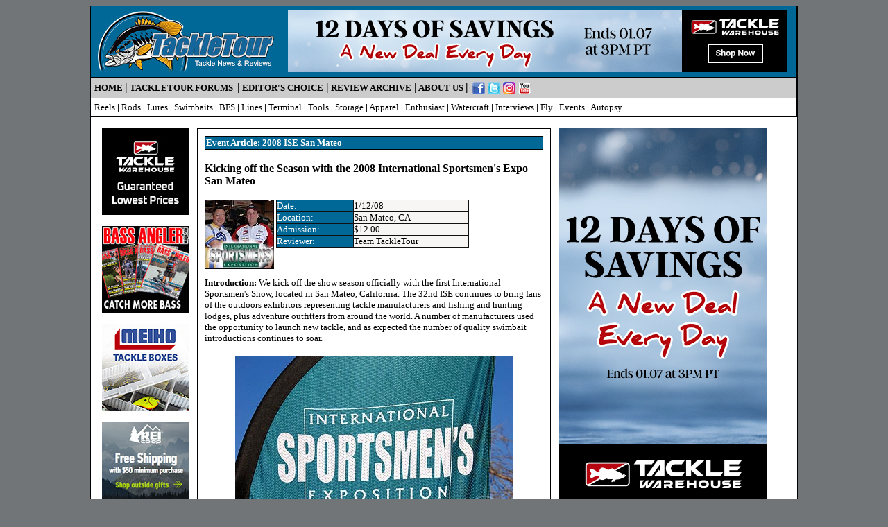

--- FILE ---
content_type: text/html
request_url: https://tackletour.com/reviewise2008.html
body_size: 6526
content:
<html>
<head>
<title>ISE Show 2008 International Sportsmens Expo Coverage </title>
        <META NAME="keywords" CONTENT="tackletour fishing reviews news bass trout lures angler freshwater saltwater lakes rivers streams rods spinning reels Shimano Daiwa casting fly ranger boats yamamoto plastics worms crankbait spinnerbaits jerkbaits gamakatsu hooks">
        <META NAME="description" CONTENT="The anglers source for tackle news and reviews. 100% independent review site. Chance to win free tackle everyday.">
        <META name="classification" content="Review">
        <META name="distribution" content="Global">
        <META NAME="ROBOTS" CONTENT="ALL">
<style> 
a:active{text-decoration:none; color:#000000;}
a:link{text-decoration:none; color:#000000;}
a:visited{text-decoration:none; color:#000000;}
a:hover{text-decoration:none; color:#0080C0;}
</style> 

 
</head>
 
<body style="background-color:#727577">
<center>
<!-- This is the main table -->
<table border="0" cellpadding="5" cellspacing="1" width="760" bgcolor="#000000" height="519">

<!-- TOP -->
<!-- TOP -->

 <tr>
 <td bgcolor="#006896" height="102" valign="top" width="100%">
<table cellSpacing="0" cellPadding="0" width="100%" border="0">
  <tr>
    <td>
    <a href="http://www.tackletour.com">
	<img border="0" src="headers/ttheader105.jpg" width="260" height="90"></a></td>
    <td width="728">
    <a href="https://www.tacklewarehouse.com/catpage-12DAYS.html?from=tactour">
	<img border="0" src="bannerstw/bannertw720x90-12DOSA.jpg" width="720" height="90"></a></td>
  </tr>
  </table>
 </td>
 </tr>

 <tr>
 <td bgcolor="#CCCCCC" height="29" valign="top" width="100%">
<b><font size="2" face="Verdana"><a href="http://www.tackletour.com">HOME</a> </font>
<font face="Verdana">|</font><a href="http://forums.tackletour.com/"><font face="Verdana" size="2">
</font></a><font size="2" face="Verdana">
<a href="http://www.tackletour.net/">TACKLETOUR FORUMS</a> &nbsp;</font><font face="Verdana">|</font><font size="2" face="Verdana">
<a href="editorschoice.html">EDITOR'S&nbsp;CHOICE</a></font><font face="Verdana">&nbsp;|</font><font size="2" face="Verdana">
<a href="menuarchive.html">REVIEW ARCHIVE</a></font><font face="Verdana"> |</font><font size="2" face="Verdana">
<a href="about.html">ABOUT US</a> </font><font face="Verdana">|</font></b><font size="2">&nbsp;
</font><a target="_blank" href="https://www.facebook.com/TackleTour">
<img border="0" src="headers/buttonfacebook.jpg" width="18" height="18" align="absmiddle"></a>
<a target="_blank" href="http://twitter.com/teamtackletour">
<img border="0" src="headers/buttontwitter.jpg" width="18" height="18" align="absmiddle"></a>
<a href="https://www.instagram.com/tackletour/">
<img border="0" src="images/buttonimageinstagram.jpg" width="18" height="18" align="absmiddle"></a>
<a target="_blank" href="http://www.youtube.com/user/zandertt">
<img border="0" src="headers/buttonyoutube.jpg" width="18" height="18" align="absmiddle"></a></td>
 </tr>

 <tr>
 <td bgcolor="#FFFFFF" height="26" valign="top" width="100%">
<p align="left"><font face="Verdana" size="2"><a href="menureels.html">Reels</a> <b>|</b> 
<a href="menurods.html">Rods</a> <b>|</b> <a href="menulures.html">Lures</a> <b>| </b><a href="menuswimbaits.html">
Swimbaits</a><b> |&nbsp;</b><a href="menubfs.html">BFS</a> <b> |&nbsp;</b><a href="menulines.html">Lines</a> <b>|</b> 
<a href="menubasictackle.html">Terminal</a> <b>|</b> 
<a href="menutools.html">Tools</a> <b>|</b> <a href="menustorage.html">Storage</a> <b>|</b> 
<a href="menuclothing.html">Apparel</a> <b>|</b> 
<a href="menuenthusiasttackle.html">Enthusiast</a> <b>| </b>
<a href="menuwatercraft.html">Watercraft</a><b> |</b> 
<a href="menuinterviews.html">Interviews</a><b> |</b> 
<a href="menuflyfishing.html">Fly</a> <b>|</b> <a href="menuevents.html">Events</a> <b>|</b> 
<a href="menuautopsy.html">Autopsy</a></td>
 </tr>

<!-- Quantcast Tag -->
<script type="text/javascript">
var _qevents = _qevents || [];

(function() {
var elem = document.createElement('script');
elem.src = (document.location.protocol == "https:" ? "https://secure" : "http://edge") + ".quantserve.com/quant.js";
elem.async = true;
elem.type = "text/javascript";
var scpt = document.getElementsByTagName('script')[0];
scpt.parentNode.insertBefore(elem, scpt);
})();

_qevents.push({
qacct:"p-mTwSN9z_zbBeY"
});
</script>

<noscript>
<div style="display:none;">
<img src="//pixel.quantserve.com/pixel/p-mTwSN9z_zbBeY.gif" border="0" height="1" width="1" alt="Quantcast"/>
</div>
</noscript>
<!-- End Quantcast tag -->

<!-- END TOP -->
</font>
<!-- END TOP -->

<tr>
<td bgcolor="#FFFFFF" height="580" colspan="7" width="757">
<center>
<table border="0" cellspacing="10" height="330" width="750">
<tr>
<td valign="top" height="318" width="125">

<!-- LEFT -->
<!-- LEFT -->







<p>







<a href="https://www.tacklewarehouse.com/?from=tactour">
<img border="0" src="bannerstw/twbanner125x125-lowest.jpg" width="125" height="125"></a></p>



<p>

<a href="https://bassanglermag.com/subscribe/">
<img border="0" src="banners/BAMad1.jpg" width="125" height="125"></a><p>

<a href="https://www.spro.com/pages/meiho">
<img border="0" src="bannners25/meiho%20125x125.jpg" width="125" height="125"></a><p>

<a href="http://bit.ly/2AM73Wb">
<img border="0" src="bannersav/bannerrei11.jpg" width="125" height="125"></a><p>

<a href="https://www.outdoorproshop.com/Strike-King-Lures-s/454.htm?Click=592">
<img border="0" src="banners/bannermf5.gif" width="125" height="125"></a><br>
&nbsp;

<!-- END LEFT -->
</td>

<td align="top" height="318" width="510">
<table border="0" cellpadding="10" cellspacing="1" width="510" bgcolor="#000000">
<tr>
<!-- td bgcolor="#F7F6F4" -->
<td bgcolor="#FFFFFF">

<!-- MIDDLE -->
<!-- Place review contents there -->
<center>
<table border="0" cellpadding="1" cellspacing="1" width="100%" bgcolor="#000000" height="4">
<tr>
<td bgcolor="#006896" height="1">
<p align="left"><b><font face="Verdana" size="2" color="#FFFFFF">Event Article: 
2008 ISE San Mateo</font></b></td>
</tr>
</table>
<p align="left" style="margin-top: 0; margin-bottom: 0"><font face="Verdana">
<br>
<b>Kicking off the Season with the 2008 International Sportsmen's Expo San Mateo</b><br>
&nbsp;</font></p>
<p align="left" style="margin-top: 0; margin-bottom: 0">
<img border="0" src="images2/buttonise2008.jpg" width="100" height="100" align="left"></p>
<table border="1" cellpadding="0" cellspacing="0" style="border-collapse: collapse" bordercolor="#111111" width="57%" id="AutoNumber1" align="left">
  <tr>
    <td width="40%" bordercolor="#000000" bgcolor="#006896">
    <font face="Verdana" size="2" color="#FFFFFF">Date:</font></td>
    <td width="60%" bgcolor="#F7F6F4"><font face="Verdana" size="2">1/12/08</font></td>
  </tr>
  <tr>
    <td width="40%" bordercolor="#000000" bgcolor="#006896">
    <font face="Verdana" size="2" color="#FFFFFF">Location:</font></td>
    <td width="60%" bgcolor="#F7F6F4"><font face="Verdana" size="2">San Mateo, 
    CA</font></td>
  </tr>
  <tr>
    <td width="40%" bordercolor="#000000" bgcolor="#006896">
    <font face="Verdana" size="2" color="#FFFFFF">Admission:</font></td>
    <td width="60%" bgcolor="#F7F6F4"><font face="Verdana" size="2">$12.00</font></td>
  </tr>
  <tr>
    <td width="40%" bordercolor="#000000" bgcolor="#006896">
    <font face="Verdana" size="2" color="#FFFFFF">Reviewer:</font></td>
    <td width="60%" bgcolor="#F7F6F4"><font face="Verdana" size="2">Team 
    TackleTour</font></td>
  </tr>
</table>
<p align="left" style="margin-top: 0; margin-bottom: 0">
<font face="Verdana" size="2">
<br>
<br>
<br>
</font>
<font face="Verdana" size="2">
<br>
<br>
<br>
<br>
<b>Introduction: </b>We kick off the show season <span lang="en-us"></span>officially with the 
first International Sportsmen's Show, located in San Mateo, California. The 32nd ISE continues to bring fans of the outdoors exhibitors representing tackle 
manufacturers and fishing and hunting lodges, plus adventure outfitters from 
around the world. A number of manufacturers used the opportunity to launch new 
tackle, and as expected the number of quality swimbait introductions continues 
to soar.</font></p>
<p align="left" style="margin-top: 0; margin-bottom: 0">
&nbsp;</p>
<p style="margin-top: 0; margin-bottom: 0">
<img border="0" src="images2/picise081.jpg" width="400" height="268"><br>
<font face="Verdana" size="1" color="#006896">A break in the recent California 
storms brought out the crowds to the first ISE show of the year</font></p>
<p class="MsoNormal" align="left"><font size="2">
<span style="font-family: Verdana"><b>Swimbaits:</b> Want a big fish? Throw a 
swimbait. That message seems to have motivated both anglers and tackle 
manufacturers as the sheer number of new swimbait tackle offerings continues to 
flow from 2007 right into the new year. Whether it was new scented swimbaits, 
rods, or reels, every where we turned there was yet another new tackle offering 
that was designed to augment your swimbait arsenal. </span></font></p>
<p class="MsoNormal" align="center">
<img border="0" src="images2/picise082.jpg" width="400" height="267"><br>
<font face="Verdana" size="1" color="#006896">Not a bad deal, no tax and a free 
swimbait</font></p>
<p class="MsoNormal" align="left">
<font size="2"><span style="font-family: Verdana">Stores were lined with signs 
promoting the latest swimbats, and a number of retailers had special bundles, 
for example Coyote Bait and Tackle offered to both pay the tax on swimbait rods 
as well as include a free swimbait with purchase. </span></font></p>
<p class="MsoNormal" align="center">
<img border="0" src="images2/picise083.jpg" width="400" height="267"><br>
<font size="1" color="#006896"><span style="font-family: Verdana">Gary Dobyns 
had his new swimbait sticks at the show, the Mike Long edition with it's massive 
handle for increased leverage when casting and fighting fish has been a top 
seller</span></font></p>
<p class="MsoNormal" align="left">
<span style="font-size: 10.0pt; font-family: Verdana"><b>Berkley:</b> Powerbait 
is not a name you usually associate with swimbaits but that is going change with 
the introduction of their new Hollow Belly swimbaits. These baits were actually 
getting bit in the test tank, the secret.... the same powerful scents the brand 
is known for now infused into the swimbaits. The lures are engineered to sink 
nicely and not roll over like many competing lures. </span></p>
<p class="MsoNormal">
<img border="0" src="images2/picise085.jpg" width="400" height="267"><span style="font-size:10.0pt;font-family:Verdana;
color:blue"><br>
</span><font size="1" color="#006896"><span style="font-family:Verdana;
">The most exciting new swimbait of the show came from a name not normally 
associated with swimbaits at all.... Powerbait</span></font></p>
<p class="MsoNormal" align="left">
<font size="2"><span style="font-family: Verdana">These baits are extremely easy 
to rig, and come with two mustad weighted hooks. Berkley wants to make it easy 
for anglers to start fishing these baits, and the lures even come complete with 
rigging instructions. </span></font></p>
<center>
<center>
<center>
<p class="MsoNormal">
<img border="0" src="images2/picise084.jpg" width="400" height="267"><br>
<font size="1" color="#006896"><span style="font-family: Verdana">Mark Naillon 
adds a little Gulp! flavor to Randy Pringle's lunch </span></font></p>
<p class="MsoNormal" align="left">
<font size="2"><span style="font-family: Verdana">The Powerbait Swimbaits will 
be available in two weeks and comes in a 5 inch side and six different 
colors/patterns. They will retail for 9.99 for a pack of three.</span></font></p>
<center>
<center>
<center>
<center>
<p class="MsoNormal" align="center">
<img border="0" src="images2/picise086.jpg" width="400" height="267"><br>
<span style="font-family: Verdana; color: #006896"><font size="1">The unique 
screw in design helps keep this hollow body swimbait rigged together</font></span></p>
<p class="MsoNormal" align="center">
<img border="0" src="images2/picise087.jpg" width="400" height="267"><br>
<font size="1" color="#006896"><span style="font-family: Verdana">The quick and 
easy rigging (the snap on Randy's rig is because he needs to switch out lures 
quickly during his seminars)</span></font></p>
<p class="MsoNormal" align="center">
<img border="0" src="images2/picise088.jpg" width="400" height="267"><span style="font-size:10.0pt;font-family:Verdana;
color:blue"><br>
</span><font size="1" color="#006896"><span style="font-family:Verdana;
">The inside of the package contains detailed rigging instructions</span></font></p>
<center>
<center>
<center>
<center>
<center>
<center>
<center>
<center>
<center>
<center>
<center>
<center>
<center>
<center>
<center>
<center>
<center>
<center>
<center>
<center>
<center>
<center>
<center>
<center>
<center>
<center>
<center>
<center>
<center>
<center>
<center>
<center>
<center>

<p align="right" style="margin-top: 0; margin-bottom: 0">
<a href="reviewise2008pg2.html">
<b><font face="Verdana" size="2">Next Section: The coolest jig of the show </font></b>
<img border="0" src="images/buttonarrownextpageb.jpg" width="45" height="30"></a></p>

</td>
</tr>
</table>

</td>

<td valign="top" height="318" width="125">

<!-- RIGHT -->
<!-- RIGHT -->

<p>
<a href="https://www.tacklewarehouse.com/catpage-12DAYS.html?from=tactour">
<img border="0" src="bannerstw/twbanner300x600-12DOSA.jpg" width="300" height="600"></a></p>
<p>
<a href="https://www.avantlink.com/click.php?tool_type=cl&merchant_id=5bd5e917-74e1-42aa-88a1-8c050eba4d8b&website_id=9ca8397c-f8fa-46b3-b103-921e229e7fb7&url=https://www.aftco.com/">
<img border="0" src="bannersal/banneraftco6.jpg" width="300" height="250"></a></p>
<table border="0" cellspacing="1" width="301" bgcolor="#FFFFFF" height="129" bordercolor="#FFFFFF">



<tr>

<td bgcolor="#FFFFFF" width="145" height="127">

<p align="center">















<a href="https://sunlineamerica.com/pages/knots">
<img border="0" src="banners/sunline4.jpg" width="125" height="125"></a></td>

<td bgcolor="#FFFFFF" width="149" height="127">

<p align="center">















<a href="https://www.tacklewarehouse.com/Sunline_Super_FC_Sniper_Fluorocarbon/descpage-SLFCS.html?from=tactour">
<img border="0" src="banners/bannertw682.jpg" width="125" height="125"></a></td>

</tr>



</table>



<p align="center">&nbsp;<a href="https://www.tacklewarehouse.com/catpage-NEWABUIKE.html?from=tactour"><img border="0" src="bannerstw/twbannerike300x250.jpg" width="300" height="250"></a></p>
<p align="center">
<a href="https://www.avantlink.com/click.php?tool_type=cl&merchant_id=264d18ce-a020-492c-8b2c-ef11fceeab5d&website_id=9ca8397c-f8fa-46b3-b103-921e229e7fb7&url=https://www.purefishing.com/abu-garcia">
<img border="0" src="bannersal/bannerabugarcia1.jpg" width="300" height="250"></a></p>
</p>

<table border="0" cellspacing="1" width="301" bgcolor="#FFFFFF" height="129" bordercolor="#FFFFFF">



<tr>

<td bgcolor="#FFFFFF" width="145" height="127">

<p align="center">















<a href="https://japantackle.com/">
<img border="0" src="banners/bannerjapantackle6.jpg" width="125" height="125"></a></td>

<td bgcolor="#FFFFFF" width="149" height="127" align="center" valign="top">

<p align="center">
<a href="https://www.tacklewarehouse.com/Cal_Coast_Fishing_Clip-N-Cull_20_Culling_System/descpage-CCFCNC.html?from=tactour">
<img border="0" src="banners/bannertw499.jpg" width="125" height="125"></a></tr>



</table>



<table border="0" cellspacing="1" width="301" bgcolor="#FFFFFF" height="151" bordercolor="#FFFFFF">



<tr>

<td bgcolor="#FFFFFF" width="145" height="21">

&nbsp;</td>

<td bgcolor="#FFFFFF" width="149" height="21">

&nbsp;</td>

</tr>



<tr>

<td bgcolor="#FFFFFF" width="145" height="127">

<p align="center">















<a href="http://www.outdoorproshop.com/Jackall-Gantarel-p/jackall-gan.htm?Click=592">
<img border="0" src="banners/bannermf4.gif" width="125" height="125"></a></td>

<td bgcolor="#FFFFFF" width="149" height="127">

<p align="center">















<a href="https://www.tacklewarehouse.com/Missile_Baits/catpage-MISSILE.html?from=tactour">
<img border="0" src="banners/bannertw601.jpg" width="125" height="125"></a></td>

</tr>



</table>







<p align="center">

<a href="https://yetius.pxf.io/kjaakV">
<img border="0" src="banners/banneryeti4.jpg" width="300" height="250"></a></p>
<p align="center">

<a href="https://www.tacklewarehouse.com/?from=tactour">
<img border="0" src="banners/bannertwsupport4.jpg" width="300" height="250"></a></p>







<form method="get" action="http://www.google.com/custom" target="_top">



<table border="0" bgcolor="#ffffff" width="243">



<tr><td valign="top" align="left" height="32">



<a href="http://www.google.com/">



<img src="http://www.google.com/logos/Logo_25wht.gif"



border="0" alt="Google" width="75" height="32"></img></a>



<br/>



<input type="hidden" name="domains" value="TackleTour.com"></input>



<input type="text" name="q" size="38" maxlength="255" value=""></input>



</td></tr>



<tr>



<td nowrap="nowrap">



<table>



<tr>



<td>



&nbsp;<input type="radio" name="sitesearch" value="" checked=""><font face="Verdana"><font size="1"></input>



</font>



<font size="1" color="#000000">Web</font></font></td>



</tr>



<tr>



<td>



&nbsp;<input type="radio" name="sitesearch" value="TackleTour.com"></input><font face="Verdana"><font size="1">



</font>



<font size="1" color="#000000">TackleTour</font></font></td>



</tr>



</table>



<input type="submit" name="sa" value="Search"></input>



<input type="hidden" name="client" value="pub-1345308664656696"></input>



<input type="hidden" name="forid" value="1"></input>



<input type="hidden" name="ie" value="ISO-8859-1"></input>



<input type="hidden" name="oe" value="ISO-8859-1"></input>



<input type="hidden" name="cof" value="GALT:#008000;GL:1;DIV:#336699;VLC:663399;AH:center;BGC:FFFFFF;LBGC:336699;ALC:0000FF;LC:0000FF;T:000000;GFNT:0000FF;GIMP:0000FF;FORID:1;"></input>



<input type="hidden" name="hl" value="en"></input>







</td></tr></table>



</form>



<p align="center">&nbsp;</p>



<p align="center">&nbsp;</p>



<font size="1">

&nbsp;<br>

&nbsp;</font><br>

<br>

<br>



<br>

<br>

&nbsp;<p>

&nbsp;</p>


<!-- END RIGHT -->

</table>
</td>

<!-- End of main table -->
</table>

<!-- BOTTOM -->
<!-- BOTTOM -->
<center>


<font color="#000000" face="verdana" size="1"><br>
<br>
Copyright 2000-2024 TackleTour LLC All Rights Reserved. <br>
<a href="privacypolicy.html">Privacy Policy information</a></font></center>
<!-- END BOTTOM -->

<script type="text/javascript">
var gaJsHost = (("https:" == document.location.protocol) ? "https://ssl." : "http://www.");
document.write(unescape("%3Cscript src='" + gaJsHost + "google-analytics.com/ga.js' type='text/javascript'%3E%3C/script%3E"));
</script>
<script type="text/javascript">
try {
var pageTracker = _gat._getTracker("UA-1114601-3");
pageTracker._trackPageview();
} catch(err) {}</script>
<!-- END BOTTOM -->

</html>